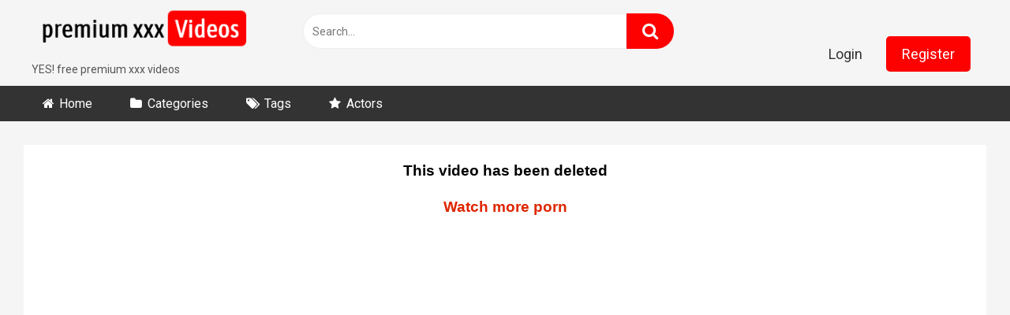

--- FILE ---
content_type: text/html; charset=UTF-8
request_url: https://premiumxxxvideos.com/arab-passion-ignites-intimate-explorations/
body_size: 23246
content:
<!DOCTYPE html>


<html lang="en-US" prefix="og: https://ogp.me/ns#">
<head><meta charset="UTF-8"><script>if(navigator.userAgent.match(/MSIE|Internet Explorer/i)||navigator.userAgent.match(/Trident\/7\..*?rv:11/i)){var href=document.location.href;if(!href.match(/[?&]nowprocket/)){if(href.indexOf("?")==-1){if(href.indexOf("#")==-1){document.location.href=href+"?nowprocket=1"}else{document.location.href=href.replace("#","?nowprocket=1#")}}else{if(href.indexOf("#")==-1){document.location.href=href+"&nowprocket=1"}else{document.location.href=href.replace("#","&nowprocket=1#")}}}}</script><script>(()=>{class RocketLazyLoadScripts{constructor(){this.v="1.2.6",this.triggerEvents=["keydown","mousedown","mousemove","touchmove","touchstart","touchend","wheel"],this.userEventHandler=this.t.bind(this),this.touchStartHandler=this.i.bind(this),this.touchMoveHandler=this.o.bind(this),this.touchEndHandler=this.h.bind(this),this.clickHandler=this.u.bind(this),this.interceptedClicks=[],this.interceptedClickListeners=[],this.l(this),window.addEventListener("pageshow",(t=>{this.persisted=t.persisted,this.everythingLoaded&&this.m()})),this.CSPIssue=sessionStorage.getItem("rocketCSPIssue"),document.addEventListener("securitypolicyviolation",(t=>{this.CSPIssue||"script-src-elem"!==t.violatedDirective||"data"!==t.blockedURI||(this.CSPIssue=!0,sessionStorage.setItem("rocketCSPIssue",!0))})),document.addEventListener("DOMContentLoaded",(()=>{this.k()})),this.delayedScripts={normal:[],async:[],defer:[]},this.trash=[],this.allJQueries=[]}p(t){document.hidden?t.t():(this.triggerEvents.forEach((e=>window.addEventListener(e,t.userEventHandler,{passive:!0}))),window.addEventListener("touchstart",t.touchStartHandler,{passive:!0}),window.addEventListener("mousedown",t.touchStartHandler),document.addEventListener("visibilitychange",t.userEventHandler))}_(){this.triggerEvents.forEach((t=>window.removeEventListener(t,this.userEventHandler,{passive:!0}))),document.removeEventListener("visibilitychange",this.userEventHandler)}i(t){"HTML"!==t.target.tagName&&(window.addEventListener("touchend",this.touchEndHandler),window.addEventListener("mouseup",this.touchEndHandler),window.addEventListener("touchmove",this.touchMoveHandler,{passive:!0}),window.addEventListener("mousemove",this.touchMoveHandler),t.target.addEventListener("click",this.clickHandler),this.L(t.target,!0),this.S(t.target,"onclick","rocket-onclick"),this.C())}o(t){window.removeEventListener("touchend",this.touchEndHandler),window.removeEventListener("mouseup",this.touchEndHandler),window.removeEventListener("touchmove",this.touchMoveHandler,{passive:!0}),window.removeEventListener("mousemove",this.touchMoveHandler),t.target.removeEventListener("click",this.clickHandler),this.L(t.target,!1),this.S(t.target,"rocket-onclick","onclick"),this.M()}h(){window.removeEventListener("touchend",this.touchEndHandler),window.removeEventListener("mouseup",this.touchEndHandler),window.removeEventListener("touchmove",this.touchMoveHandler,{passive:!0}),window.removeEventListener("mousemove",this.touchMoveHandler)}u(t){t.target.removeEventListener("click",this.clickHandler),this.L(t.target,!1),this.S(t.target,"rocket-onclick","onclick"),this.interceptedClicks.push(t),t.preventDefault(),t.stopPropagation(),t.stopImmediatePropagation(),this.M()}O(){window.removeEventListener("touchstart",this.touchStartHandler,{passive:!0}),window.removeEventListener("mousedown",this.touchStartHandler),this.interceptedClicks.forEach((t=>{t.target.dispatchEvent(new MouseEvent("click",{view:t.view,bubbles:!0,cancelable:!0}))}))}l(t){EventTarget.prototype.addEventListenerWPRocketBase=EventTarget.prototype.addEventListener,EventTarget.prototype.addEventListener=function(e,i,o){"click"!==e||t.windowLoaded||i===t.clickHandler||t.interceptedClickListeners.push({target:this,func:i,options:o}),(this||window).addEventListenerWPRocketBase(e,i,o)}}L(t,e){this.interceptedClickListeners.forEach((i=>{i.target===t&&(e?t.removeEventListener("click",i.func,i.options):t.addEventListener("click",i.func,i.options))})),t.parentNode!==document.documentElement&&this.L(t.parentNode,e)}D(){return new Promise((t=>{this.P?this.M=t:t()}))}C(){this.P=!0}M(){this.P=!1}S(t,e,i){t.hasAttribute&&t.hasAttribute(e)&&(event.target.setAttribute(i,event.target.getAttribute(e)),event.target.removeAttribute(e))}t(){this._(this),"loading"===document.readyState?document.addEventListener("DOMContentLoaded",this.R.bind(this)):this.R()}k(){let t=[];document.querySelectorAll("script[type=rocketlazyloadscript][data-rocket-src]").forEach((e=>{let i=e.getAttribute("data-rocket-src");if(i&&!i.startsWith("data:")){0===i.indexOf("//")&&(i=location.protocol+i);try{const o=new URL(i).origin;o!==location.origin&&t.push({src:o,crossOrigin:e.crossOrigin||"module"===e.getAttribute("data-rocket-type")})}catch(t){}}})),t=[...new Map(t.map((t=>[JSON.stringify(t),t]))).values()],this.T(t,"preconnect")}async R(){this.lastBreath=Date.now(),this.j(this),this.F(this),this.I(),this.W(),this.q(),await this.A(this.delayedScripts.normal),await this.A(this.delayedScripts.defer),await this.A(this.delayedScripts.async);try{await this.U(),await this.H(this),await this.J()}catch(t){console.error(t)}window.dispatchEvent(new Event("rocket-allScriptsLoaded")),this.everythingLoaded=!0,this.D().then((()=>{this.O()})),this.N()}W(){document.querySelectorAll("script[type=rocketlazyloadscript]").forEach((t=>{t.hasAttribute("data-rocket-src")?t.hasAttribute("async")&&!1!==t.async?this.delayedScripts.async.push(t):t.hasAttribute("defer")&&!1!==t.defer||"module"===t.getAttribute("data-rocket-type")?this.delayedScripts.defer.push(t):this.delayedScripts.normal.push(t):this.delayedScripts.normal.push(t)}))}async B(t){if(await this.G(),!0!==t.noModule||!("noModule"in HTMLScriptElement.prototype))return new Promise((e=>{let i;function o(){(i||t).setAttribute("data-rocket-status","executed"),e()}try{if(navigator.userAgent.indexOf("Firefox/")>0||""===navigator.vendor||this.CSPIssue)i=document.createElement("script"),[...t.attributes].forEach((t=>{let e=t.nodeName;"type"!==e&&("data-rocket-type"===e&&(e="type"),"data-rocket-src"===e&&(e="src"),i.setAttribute(e,t.nodeValue))})),t.text&&(i.text=t.text),i.hasAttribute("src")?(i.addEventListener("load",o),i.addEventListener("error",(function(){i.setAttribute("data-rocket-status","failed-network"),e()})),setTimeout((()=>{i.isConnected||e()}),1)):(i.text=t.text,o()),t.parentNode.replaceChild(i,t);else{const i=t.getAttribute("data-rocket-type"),s=t.getAttribute("data-rocket-src");i?(t.type=i,t.removeAttribute("data-rocket-type")):t.removeAttribute("type"),t.addEventListener("load",o),t.addEventListener("error",(i=>{this.CSPIssue&&i.target.src.startsWith("data:")?(console.log("WPRocket: data-uri blocked by CSP -> fallback"),t.removeAttribute("src"),this.B(t).then(e)):(t.setAttribute("data-rocket-status","failed-network"),e())})),s?(t.removeAttribute("data-rocket-src"),t.src=s):t.src="data:text/javascript;base64,"+window.btoa(unescape(encodeURIComponent(t.text)))}}catch(i){t.setAttribute("data-rocket-status","failed-transform"),e()}}));t.setAttribute("data-rocket-status","skipped")}async A(t){const e=t.shift();return e&&e.isConnected?(await this.B(e),this.A(t)):Promise.resolve()}q(){this.T([...this.delayedScripts.normal,...this.delayedScripts.defer,...this.delayedScripts.async],"preload")}T(t,e){var i=document.createDocumentFragment();t.forEach((t=>{const o=t.getAttribute&&t.getAttribute("data-rocket-src")||t.src;if(o&&!o.startsWith("data:")){const s=document.createElement("link");s.href=o,s.rel=e,"preconnect"!==e&&(s.as="script"),t.getAttribute&&"module"===t.getAttribute("data-rocket-type")&&(s.crossOrigin=!0),t.crossOrigin&&(s.crossOrigin=t.crossOrigin),t.integrity&&(s.integrity=t.integrity),i.appendChild(s),this.trash.push(s)}})),document.head.appendChild(i)}j(t){let e={};function i(i,o){return e[o].eventsToRewrite.indexOf(i)>=0&&!t.everythingLoaded?"rocket-"+i:i}function o(t,o){!function(t){e[t]||(e[t]={originalFunctions:{add:t.addEventListener,remove:t.removeEventListener},eventsToRewrite:[]},t.addEventListener=function(){arguments[0]=i(arguments[0],t),e[t].originalFunctions.add.apply(t,arguments)},t.removeEventListener=function(){arguments[0]=i(arguments[0],t),e[t].originalFunctions.remove.apply(t,arguments)})}(t),e[t].eventsToRewrite.push(o)}function s(e,i){let o=e[i];e[i]=null,Object.defineProperty(e,i,{get:()=>o||function(){},set(s){t.everythingLoaded?o=s:e["rocket"+i]=o=s}})}o(document,"DOMContentLoaded"),o(window,"DOMContentLoaded"),o(window,"load"),o(window,"pageshow"),o(document,"readystatechange"),s(document,"onreadystatechange"),s(window,"onload"),s(window,"onpageshow");try{Object.defineProperty(document,"readyState",{get:()=>t.rocketReadyState,set(e){t.rocketReadyState=e},configurable:!0}),document.readyState="loading"}catch(t){console.log("WPRocket DJE readyState conflict, bypassing")}}F(t){let e;function i(e){return t.everythingLoaded?e:e.split(" ").map((t=>"load"===t||0===t.indexOf("load.")?"rocket-jquery-load":t)).join(" ")}function o(o){function s(t){const e=o.fn[t];o.fn[t]=o.fn.init.prototype[t]=function(){return this[0]===window&&("string"==typeof arguments[0]||arguments[0]instanceof String?arguments[0]=i(arguments[0]):"object"==typeof arguments[0]&&Object.keys(arguments[0]).forEach((t=>{const e=arguments[0][t];delete arguments[0][t],arguments[0][i(t)]=e}))),e.apply(this,arguments),this}}o&&o.fn&&!t.allJQueries.includes(o)&&(o.fn.ready=o.fn.init.prototype.ready=function(e){return t.domReadyFired?e.bind(document)(o):document.addEventListener("rocket-DOMContentLoaded",(()=>e.bind(document)(o))),o([])},s("on"),s("one"),t.allJQueries.push(o)),e=o}o(window.jQuery),Object.defineProperty(window,"jQuery",{get:()=>e,set(t){o(t)}})}async H(t){const e=document.querySelector("script[data-webpack]");e&&(await async function(){return new Promise((t=>{e.addEventListener("load",t),e.addEventListener("error",t)}))}(),await t.K(),await t.H(t))}async U(){this.domReadyFired=!0;try{document.readyState="interactive"}catch(t){}await this.G(),document.dispatchEvent(new Event("rocket-readystatechange")),await this.G(),document.rocketonreadystatechange&&document.rocketonreadystatechange(),await this.G(),document.dispatchEvent(new Event("rocket-DOMContentLoaded")),await this.G(),window.dispatchEvent(new Event("rocket-DOMContentLoaded"))}async J(){try{document.readyState="complete"}catch(t){}await this.G(),document.dispatchEvent(new Event("rocket-readystatechange")),await this.G(),document.rocketonreadystatechange&&document.rocketonreadystatechange(),await this.G(),window.dispatchEvent(new Event("rocket-load")),await this.G(),window.rocketonload&&window.rocketonload(),await this.G(),this.allJQueries.forEach((t=>t(window).trigger("rocket-jquery-load"))),await this.G();const t=new Event("rocket-pageshow");t.persisted=this.persisted,window.dispatchEvent(t),await this.G(),window.rocketonpageshow&&window.rocketonpageshow({persisted:this.persisted}),this.windowLoaded=!0}m(){document.onreadystatechange&&document.onreadystatechange(),window.onload&&window.onload(),window.onpageshow&&window.onpageshow({persisted:this.persisted})}I(){const t=new Map;document.write=document.writeln=function(e){const i=document.currentScript;i||console.error("WPRocket unable to document.write this: "+e);const o=document.createRange(),s=i.parentElement;let n=t.get(i);void 0===n&&(n=i.nextSibling,t.set(i,n));const c=document.createDocumentFragment();o.setStart(c,0),c.appendChild(o.createContextualFragment(e)),s.insertBefore(c,n)}}async G(){Date.now()-this.lastBreath>45&&(await this.K(),this.lastBreath=Date.now())}async K(){return document.hidden?new Promise((t=>setTimeout(t))):new Promise((t=>requestAnimationFrame(t)))}N(){this.trash.forEach((t=>t.remove()))}static run(){const t=new RocketLazyLoadScripts;t.p(t)}}RocketLazyLoadScripts.run()})();</script>

<meta content='width=device-width, initial-scale=1.0, maximum-scale=1.0, user-scalable=0' name='viewport' />
<link rel="profile" href="http://gmpg.org/xfn/11">
<link rel="icon" href="">

<!-- Meta social networks -->

<!-- Meta Facebook -->
<meta property="fb:app_id" content="966242223397117" />
<meta property="og:url" content="https://premiumxxxvideos.com/arab-passion-ignites-intimate-explorations/" />
<meta property="og:type" content="article" />
<meta property="og:title" content="&quot;Arab passion ignites intimate explorations.&quot;" />
<meta property="og:description" content="arab wife fuck [3 min] Bwarnin&#8217;! This post is rigged for adults only. Strap on yer seat belts, partners, &#8217;cause we&#8217;re diving into a steamy exploration of Arab passion! Arab Passion: A Symphony of Love and Desire Welcome to a sensual journey, where tradition quickies temptation, and the Oriental Kama Sutra unfolds before yer very..." />
<meta property="og:image" content="https://premiumxxxvideos.com/wp-content/uploads/2024/05/arab-passion-ignites-intimate-explorations.jpg" />
<meta property="og:image:width" content="200" />
<meta property="og:image:height" content="200" />

<!-- Meta Twitter -->
<meta name="twitter:card" content="summary">
<!--<meta name="twitter:site" content="@site_username">-->
<meta name="twitter:title" content="&quot;Arab passion ignites intimate explorations.&quot;">
<meta name="twitter:description" content="arab wife fuck [3 min] Bwarnin&#8217;! This post is rigged for adults only. Strap on yer seat belts, partners, &#8217;cause we&#8217;re diving into a steamy exploration of Arab passion! Arab Passion: A Symphony of Love and Desire Welcome to a sensual journey, where tradition quickies temptation, and the Oriental Kama Sutra unfolds before yer very...">
<!--<meta name="twitter:creator" content="@creator_username">-->
<meta name="twitter:image" content="https://premiumxxxvideos.com/wp-content/uploads/2024/05/arab-passion-ignites-intimate-explorations.jpg">
<!--<meta name="twitter:domain" content="YourDomain.com">-->

<!-- Temp Style -->


<style>
	.post-thumbnail {
		padding-bottom: 56.25%;
	}
	.post-thumbnail .wpst-trailer,
	.post-thumbnail img {
		object-fit: fill;
	}

		body.custom-background {
		background-image: url();
		background-color: #181818!important;
		background-repeat: repeat;
		background-attachment: fixed;
	}
	.site-title a {
		font-family: Open Sans;
		font-size: 36px;
	}
	.site-branding .logo img {
		max-width: 300px;
		max-height: 120px;
		margin-top: 0px;
		margin-left: 0px;
	}
	a,
	.site-title a i,
	.thumb-block:hover span.title,
	.categories-list .thumb-block:hover .entry-header .cat-title:before,
	.required,
	.post-like a:hover i,
	.top-bar i:hover,
	.menu-toggle i,
	.main-navigation.toggled li:hover > a,
	.main-navigation.toggled li.focus > a,
	.main-navigation.toggled li.current_page_item > a,
	.main-navigation.toggled li.current-menu-item > a,
	#filters .filters-select:after,
	.top-bar .membership a i,
	.thumb-block:hover .photos-count i,
	.aside-filters span:hover a,
	.aside-filters span:hover a i,
	.filters a.active,
	.filters a:hover,
	.archive-aside a:hover,
	#video-links a:hover,
	#video-links a:hover i,
	.video-share .video-share-url a#clickme:hover,
	a#show-sharing-buttons.active,
	a#show-sharing-buttons.active i,
	.morelink:hover,
	.morelink:hover i,
	.footer-menu-container a:hover,
	.categories-list .thumb-block:hover .entry-header span,
	.tags-letter-block .tag-items .tag-item a:hover,
	.menu-toggle-open,
	.search-open {
		color: #FD0000;
	}
	button,
	.button,
	.btn,
	input[type="button"],
	input[type="reset"],
	input[type="submit"],
	.pagination ul li a.current,
	.pagination ul li a:hover,
	body #filters .label.secondary.active,
	.label.secondary:hover,
	.widget_categories ul li a:hover,
	a.tag-cloud-link:hover,
	.template-actors li a:hover,
	.rating-bar-meter,
	.vjs-play-progress,
	#filters .filters-options span:hover,
	.top-bar .social-share a:hover,
	.thumb-block:hover span.hd-video,
	.label:hover,
	.label:focus,
	.label:active,
	.mobile-pagination .pagination-nav span,
	.mobile-pagination .pagination-nav a {
		background-color: #FD0000!important;
	}
	button:hover,
	.button:hover {
		background-color: lighten(#FD0000,50%);
	}
	#video-tabs button.tab-link.active,
	.page-title,
	.page .entry-title,
	.comments-title,
	.comment-reply-title,
	input[type="text"]:focus,
	input[type="email"]:focus,
	input[type="url"]:focus,
	input[type="password"]:focus,
	input[type="search"]:focus,
	input[type="number"]:focus,
	input[type="tel"]:focus,
	input[type="range"]:focus,
	input[type="date"]:focus,
	input[type="month"]:focus,
	input[type="week"]:focus,
	input[type="time"]:focus,
	input[type="datetime"]:focus,
	input[type="datetime-local"]:focus,
	input[type="color"]:focus,
	textarea:focus,
	.filters a.active {
		border-color: #FD0000!important;
	}
	ul li.current-menu-item a {
		border-bottom-color: #FD0000!important;
	}
	.logo-watermark-img {
		max-width: px;
	}
	.video-js .vjs-big-play-button {
		background-color: #FD0000!important;
		border-color: #FD0000!important;
	}
</style>

<!-- Google Analytics -->

<!-- Meta Verification -->

	<style>img:is([sizes="auto" i], [sizes^="auto," i]) { contain-intrinsic-size: 3000px 1500px }</style>
	
<!-- Search Engine Optimization by Rank Math PRO - https://rankmath.com/ -->
<title>Arab passion ignites intimate explorations.</title><link rel="preload" data-rocket-preload as="style" href="https://fonts.googleapis.com/css?family=Roboto%3A400%2C700&#038;display=swap" /><link rel="stylesheet" href="https://fonts.googleapis.com/css?family=Roboto%3A400%2C700&#038;display=swap" media="print" onload="this.media='all'" /><noscript><link rel="stylesheet" href="https://fonts.googleapis.com/css?family=Roboto%3A400%2C700&#038;display=swap" /></noscript>
<meta name="description" content="Unleash passion in the Arab world! Discover the seductive dance, intimate connections, and erotic explorations that set Arabian Nights ablaze. A steamy journey into Arab passion, filled with sensuality, intrigue, and a night to remember. Respect the culture, stay safe, and join us next time for Greek passion!&quot; - 30 words."/>
<meta name="robots" content="follow, index, max-snippet:-1, max-video-preview:-1, max-image-preview:large"/>
<link rel="canonical" href="https://premiumxxxvideos.com/arab-passion-ignites-intimate-explorations/" />
<meta property="og:locale" content="en_US" />
<meta property="og:type" content="article" />
<meta property="og:title" content="Arab passion ignites intimate explorations." />
<meta property="og:description" content="Unleash passion in the Arab world! Discover the seductive dance, intimate connections, and erotic explorations that set Arabian Nights ablaze. A steamy journey into Arab passion, filled with sensuality, intrigue, and a night to remember. Respect the culture, stay safe, and join us next time for Greek passion!&quot; - 30 words." />
<meta property="og:url" content="https://premiumxxxvideos.com/arab-passion-ignites-intimate-explorations/" />
<meta property="og:site_name" content="premium xxx videos" />
<meta property="article:tag" content="arab" />
<meta property="article:tag" content="arab wife" />
<meta property="article:tag" content="arabic" />
<meta property="article:tag" content="boy" />
<meta property="article:tag" content="climax" />
<meta property="article:tag" content="couple" />
<meta property="article:tag" content="erotic" />
<meta property="article:tag" content="fuck" />
<meta property="article:tag" content="hot" />
<meta property="article:tag" content="oil" />
<meta property="article:tag" content="oriental" />
<meta property="article:tag" content="sensual" />
<meta property="article:tag" content="story" />
<meta property="article:tag" content="strap on" />
<meta property="article:tag" content="wife" />
<meta property="article:section" content="Arab" />
<meta property="og:image" content="https://premiumxxxvideos.com/wp-content/uploads/2024/03/put-upvote-and-comment-i-will-send-you-a-naked-photo-v0-ojjabomytioc1.webp" />
<meta property="og:image:secure_url" content="https://premiumxxxvideos.com/wp-content/uploads/2024/03/put-upvote-and-comment-i-will-send-you-a-naked-photo-v0-ojjabomytioc1.webp" />
<meta property="og:image:width" content="1080" />
<meta property="og:image:height" content="580" />
<meta property="og:image:alt" content="&#8220;Arab passion ignites intimate explorations.&#8221;" />
<meta property="og:image:type" content="image/webp" />
<meta property="article:published_time" content="2024-05-30T13:28:33-04:00" />
<meta name="twitter:card" content="summary_large_image" />
<meta name="twitter:title" content="Arab passion ignites intimate explorations." />
<meta name="twitter:description" content="Unleash passion in the Arab world! Discover the seductive dance, intimate connections, and erotic explorations that set Arabian Nights ablaze. A steamy journey into Arab passion, filled with sensuality, intrigue, and a night to remember. Respect the culture, stay safe, and join us next time for Greek passion!&quot; - 30 words." />
<meta name="twitter:image" content="https://premiumxxxvideos.com/wp-content/uploads/2024/03/put-upvote-and-comment-i-will-send-you-a-naked-photo-v0-ojjabomytioc1.webp" />
<meta name="twitter:label1" content="Written by" />
<meta name="twitter:data1" content="popol" />
<meta name="twitter:label2" content="Time to read" />
<meta name="twitter:data2" content="1 minute" />
<script type="application/ld+json" class="rank-math-schema-pro">{"@context":"https://schema.org","@graph":[{"@type":["Person","Organization"],"@id":"https://premiumxxxvideos.com/#person","name":"premium xxx videos","logo":{"@type":"ImageObject","@id":"https://premiumxxxvideos.com/#logo","url":"https://premiumxxxvideos.com/wp-content/uploads/2024/03/play-button.png","contentUrl":"https://premiumxxxvideos.com/wp-content/uploads/2024/03/play-button.png","caption":"premium xxx videos","inLanguage":"en-US","width":"64","height":"64"},"image":{"@type":"ImageObject","@id":"https://premiumxxxvideos.com/#logo","url":"https://premiumxxxvideos.com/wp-content/uploads/2024/03/play-button.png","contentUrl":"https://premiumxxxvideos.com/wp-content/uploads/2024/03/play-button.png","caption":"premium xxx videos","inLanguage":"en-US","width":"64","height":"64"}},{"@type":"WebSite","@id":"https://premiumxxxvideos.com/#website","url":"https://premiumxxxvideos.com","name":"premium xxx videos","publisher":{"@id":"https://premiumxxxvideos.com/#person"},"inLanguage":"en-US"},{"@type":"ImageObject","@id":"https://premiumxxxvideos.com/wp-content/uploads/2024/05/arab-passion-ignites-intimate-explorations.jpg","url":"https://premiumxxxvideos.com/wp-content/uploads/2024/05/arab-passion-ignites-intimate-explorations.jpg","width":"208","height":"117","caption":"\"Arab passion ignites intimate explorations.\"","inLanguage":"en-US"},{"@type":"WebPage","@id":"https://premiumxxxvideos.com/arab-passion-ignites-intimate-explorations/#webpage","url":"https://premiumxxxvideos.com/arab-passion-ignites-intimate-explorations/","name":"Arab passion ignites intimate explorations.","datePublished":"2024-05-30T13:28:33-04:00","dateModified":"2024-05-30T13:28:33-04:00","isPartOf":{"@id":"https://premiumxxxvideos.com/#website"},"primaryImageOfPage":{"@id":"https://premiumxxxvideos.com/wp-content/uploads/2024/05/arab-passion-ignites-intimate-explorations.jpg"},"inLanguage":"en-US"},{"@type":"Person","@id":"https://premiumxxxvideos.com","name":"popol","url":"https://premiumxxxvideos.com","image":{"@type":"ImageObject","@id":"https://secure.gravatar.com/avatar/0b3a59d3e8bdd240bc7bb7824078d45d666baea5b9f6c7a6e32388e2e421fa75?s=96&amp;d=mm&amp;r=g","url":"https://secure.gravatar.com/avatar/0b3a59d3e8bdd240bc7bb7824078d45d666baea5b9f6c7a6e32388e2e421fa75?s=96&amp;d=mm&amp;r=g","caption":"popol","inLanguage":"en-US"}},{"@type":"BlogPosting","headline":"Arab passion ignites intimate explorations.","datePublished":"2024-05-30T13:28:33-04:00","dateModified":"2024-05-30T13:28:33-04:00","articleSection":"Arab","author":{"@id":"https://premiumxxxvideos.com","name":"popol"},"publisher":{"@id":"https://premiumxxxvideos.com/#person"},"description":"Unleash passion in the Arab world! Discover the seductive dance, intimate connections, and erotic explorations that set Arabian Nights ablaze. A steamy journey into Arab passion, filled with sensuality, intrigue, and a night to remember. Respect the culture, stay safe, and join us next time for Greek passion!&quot; - 30 words.","name":"Arab passion ignites intimate explorations.","@id":"https://premiumxxxvideos.com/arab-passion-ignites-intimate-explorations/#richSnippet","isPartOf":{"@id":"https://premiumxxxvideos.com/arab-passion-ignites-intimate-explorations/#webpage"},"image":{"@id":"https://premiumxxxvideos.com/wp-content/uploads/2024/05/arab-passion-ignites-intimate-explorations.jpg"},"inLanguage":"en-US","mainEntityOfPage":{"@id":"https://premiumxxxvideos.com/arab-passion-ignites-intimate-explorations/#webpage"}}]}</script>
<!-- /Rank Math WordPress SEO plugin -->

<link rel='dns-prefetch' href='//vjs.zencdn.net' />
<link rel='dns-prefetch' href='//unpkg.com' />
<link rel='dns-prefetch' href='//www.googletagmanager.com' />
<link rel='dns-prefetch' href='//fonts.googleapis.com' />
<link href='https://fonts.gstatic.com' crossorigin rel='preconnect' />
<link rel="alternate" type="application/rss+xml" title="premium xxx videos &raquo; Feed" href="https://premiumxxxvideos.com/feed/" />
<link rel="alternate" type="application/rss+xml" title="premium xxx videos &raquo; Comments Feed" href="https://premiumxxxvideos.com/comments/feed/" />
<link rel='stylesheet' id='wp-block-library-css' href='https://premiumxxxvideos.com/wp-includes/css/dist/block-library/style.min.css?ver=6.8.2' type='text/css' media='all' />
<style id='classic-theme-styles-inline-css' type='text/css'>
/*! This file is auto-generated */
.wp-block-button__link{color:#fff;background-color:#32373c;border-radius:9999px;box-shadow:none;text-decoration:none;padding:calc(.667em + 2px) calc(1.333em + 2px);font-size:1.125em}.wp-block-file__button{background:#32373c;color:#fff;text-decoration:none}
</style>
<style id='global-styles-inline-css' type='text/css'>
:root{--wp--preset--aspect-ratio--square: 1;--wp--preset--aspect-ratio--4-3: 4/3;--wp--preset--aspect-ratio--3-4: 3/4;--wp--preset--aspect-ratio--3-2: 3/2;--wp--preset--aspect-ratio--2-3: 2/3;--wp--preset--aspect-ratio--16-9: 16/9;--wp--preset--aspect-ratio--9-16: 9/16;--wp--preset--color--black: #000000;--wp--preset--color--cyan-bluish-gray: #abb8c3;--wp--preset--color--white: #ffffff;--wp--preset--color--pale-pink: #f78da7;--wp--preset--color--vivid-red: #cf2e2e;--wp--preset--color--luminous-vivid-orange: #ff6900;--wp--preset--color--luminous-vivid-amber: #fcb900;--wp--preset--color--light-green-cyan: #7bdcb5;--wp--preset--color--vivid-green-cyan: #00d084;--wp--preset--color--pale-cyan-blue: #8ed1fc;--wp--preset--color--vivid-cyan-blue: #0693e3;--wp--preset--color--vivid-purple: #9b51e0;--wp--preset--gradient--vivid-cyan-blue-to-vivid-purple: linear-gradient(135deg,rgba(6,147,227,1) 0%,rgb(155,81,224) 100%);--wp--preset--gradient--light-green-cyan-to-vivid-green-cyan: linear-gradient(135deg,rgb(122,220,180) 0%,rgb(0,208,130) 100%);--wp--preset--gradient--luminous-vivid-amber-to-luminous-vivid-orange: linear-gradient(135deg,rgba(252,185,0,1) 0%,rgba(255,105,0,1) 100%);--wp--preset--gradient--luminous-vivid-orange-to-vivid-red: linear-gradient(135deg,rgba(255,105,0,1) 0%,rgb(207,46,46) 100%);--wp--preset--gradient--very-light-gray-to-cyan-bluish-gray: linear-gradient(135deg,rgb(238,238,238) 0%,rgb(169,184,195) 100%);--wp--preset--gradient--cool-to-warm-spectrum: linear-gradient(135deg,rgb(74,234,220) 0%,rgb(151,120,209) 20%,rgb(207,42,186) 40%,rgb(238,44,130) 60%,rgb(251,105,98) 80%,rgb(254,248,76) 100%);--wp--preset--gradient--blush-light-purple: linear-gradient(135deg,rgb(255,206,236) 0%,rgb(152,150,240) 100%);--wp--preset--gradient--blush-bordeaux: linear-gradient(135deg,rgb(254,205,165) 0%,rgb(254,45,45) 50%,rgb(107,0,62) 100%);--wp--preset--gradient--luminous-dusk: linear-gradient(135deg,rgb(255,203,112) 0%,rgb(199,81,192) 50%,rgb(65,88,208) 100%);--wp--preset--gradient--pale-ocean: linear-gradient(135deg,rgb(255,245,203) 0%,rgb(182,227,212) 50%,rgb(51,167,181) 100%);--wp--preset--gradient--electric-grass: linear-gradient(135deg,rgb(202,248,128) 0%,rgb(113,206,126) 100%);--wp--preset--gradient--midnight: linear-gradient(135deg,rgb(2,3,129) 0%,rgb(40,116,252) 100%);--wp--preset--font-size--small: 13px;--wp--preset--font-size--medium: 20px;--wp--preset--font-size--large: 36px;--wp--preset--font-size--x-large: 42px;--wp--preset--spacing--20: 0.44rem;--wp--preset--spacing--30: 0.67rem;--wp--preset--spacing--40: 1rem;--wp--preset--spacing--50: 1.5rem;--wp--preset--spacing--60: 2.25rem;--wp--preset--spacing--70: 3.38rem;--wp--preset--spacing--80: 5.06rem;--wp--preset--shadow--natural: 6px 6px 9px rgba(0, 0, 0, 0.2);--wp--preset--shadow--deep: 12px 12px 50px rgba(0, 0, 0, 0.4);--wp--preset--shadow--sharp: 6px 6px 0px rgba(0, 0, 0, 0.2);--wp--preset--shadow--outlined: 6px 6px 0px -3px rgba(255, 255, 255, 1), 6px 6px rgba(0, 0, 0, 1);--wp--preset--shadow--crisp: 6px 6px 0px rgba(0, 0, 0, 1);}:where(.is-layout-flex){gap: 0.5em;}:where(.is-layout-grid){gap: 0.5em;}body .is-layout-flex{display: flex;}.is-layout-flex{flex-wrap: wrap;align-items: center;}.is-layout-flex > :is(*, div){margin: 0;}body .is-layout-grid{display: grid;}.is-layout-grid > :is(*, div){margin: 0;}:where(.wp-block-columns.is-layout-flex){gap: 2em;}:where(.wp-block-columns.is-layout-grid){gap: 2em;}:where(.wp-block-post-template.is-layout-flex){gap: 1.25em;}:where(.wp-block-post-template.is-layout-grid){gap: 1.25em;}.has-black-color{color: var(--wp--preset--color--black) !important;}.has-cyan-bluish-gray-color{color: var(--wp--preset--color--cyan-bluish-gray) !important;}.has-white-color{color: var(--wp--preset--color--white) !important;}.has-pale-pink-color{color: var(--wp--preset--color--pale-pink) !important;}.has-vivid-red-color{color: var(--wp--preset--color--vivid-red) !important;}.has-luminous-vivid-orange-color{color: var(--wp--preset--color--luminous-vivid-orange) !important;}.has-luminous-vivid-amber-color{color: var(--wp--preset--color--luminous-vivid-amber) !important;}.has-light-green-cyan-color{color: var(--wp--preset--color--light-green-cyan) !important;}.has-vivid-green-cyan-color{color: var(--wp--preset--color--vivid-green-cyan) !important;}.has-pale-cyan-blue-color{color: var(--wp--preset--color--pale-cyan-blue) !important;}.has-vivid-cyan-blue-color{color: var(--wp--preset--color--vivid-cyan-blue) !important;}.has-vivid-purple-color{color: var(--wp--preset--color--vivid-purple) !important;}.has-black-background-color{background-color: var(--wp--preset--color--black) !important;}.has-cyan-bluish-gray-background-color{background-color: var(--wp--preset--color--cyan-bluish-gray) !important;}.has-white-background-color{background-color: var(--wp--preset--color--white) !important;}.has-pale-pink-background-color{background-color: var(--wp--preset--color--pale-pink) !important;}.has-vivid-red-background-color{background-color: var(--wp--preset--color--vivid-red) !important;}.has-luminous-vivid-orange-background-color{background-color: var(--wp--preset--color--luminous-vivid-orange) !important;}.has-luminous-vivid-amber-background-color{background-color: var(--wp--preset--color--luminous-vivid-amber) !important;}.has-light-green-cyan-background-color{background-color: var(--wp--preset--color--light-green-cyan) !important;}.has-vivid-green-cyan-background-color{background-color: var(--wp--preset--color--vivid-green-cyan) !important;}.has-pale-cyan-blue-background-color{background-color: var(--wp--preset--color--pale-cyan-blue) !important;}.has-vivid-cyan-blue-background-color{background-color: var(--wp--preset--color--vivid-cyan-blue) !important;}.has-vivid-purple-background-color{background-color: var(--wp--preset--color--vivid-purple) !important;}.has-black-border-color{border-color: var(--wp--preset--color--black) !important;}.has-cyan-bluish-gray-border-color{border-color: var(--wp--preset--color--cyan-bluish-gray) !important;}.has-white-border-color{border-color: var(--wp--preset--color--white) !important;}.has-pale-pink-border-color{border-color: var(--wp--preset--color--pale-pink) !important;}.has-vivid-red-border-color{border-color: var(--wp--preset--color--vivid-red) !important;}.has-luminous-vivid-orange-border-color{border-color: var(--wp--preset--color--luminous-vivid-orange) !important;}.has-luminous-vivid-amber-border-color{border-color: var(--wp--preset--color--luminous-vivid-amber) !important;}.has-light-green-cyan-border-color{border-color: var(--wp--preset--color--light-green-cyan) !important;}.has-vivid-green-cyan-border-color{border-color: var(--wp--preset--color--vivid-green-cyan) !important;}.has-pale-cyan-blue-border-color{border-color: var(--wp--preset--color--pale-cyan-blue) !important;}.has-vivid-cyan-blue-border-color{border-color: var(--wp--preset--color--vivid-cyan-blue) !important;}.has-vivid-purple-border-color{border-color: var(--wp--preset--color--vivid-purple) !important;}.has-vivid-cyan-blue-to-vivid-purple-gradient-background{background: var(--wp--preset--gradient--vivid-cyan-blue-to-vivid-purple) !important;}.has-light-green-cyan-to-vivid-green-cyan-gradient-background{background: var(--wp--preset--gradient--light-green-cyan-to-vivid-green-cyan) !important;}.has-luminous-vivid-amber-to-luminous-vivid-orange-gradient-background{background: var(--wp--preset--gradient--luminous-vivid-amber-to-luminous-vivid-orange) !important;}.has-luminous-vivid-orange-to-vivid-red-gradient-background{background: var(--wp--preset--gradient--luminous-vivid-orange-to-vivid-red) !important;}.has-very-light-gray-to-cyan-bluish-gray-gradient-background{background: var(--wp--preset--gradient--very-light-gray-to-cyan-bluish-gray) !important;}.has-cool-to-warm-spectrum-gradient-background{background: var(--wp--preset--gradient--cool-to-warm-spectrum) !important;}.has-blush-light-purple-gradient-background{background: var(--wp--preset--gradient--blush-light-purple) !important;}.has-blush-bordeaux-gradient-background{background: var(--wp--preset--gradient--blush-bordeaux) !important;}.has-luminous-dusk-gradient-background{background: var(--wp--preset--gradient--luminous-dusk) !important;}.has-pale-ocean-gradient-background{background: var(--wp--preset--gradient--pale-ocean) !important;}.has-electric-grass-gradient-background{background: var(--wp--preset--gradient--electric-grass) !important;}.has-midnight-gradient-background{background: var(--wp--preset--gradient--midnight) !important;}.has-small-font-size{font-size: var(--wp--preset--font-size--small) !important;}.has-medium-font-size{font-size: var(--wp--preset--font-size--medium) !important;}.has-large-font-size{font-size: var(--wp--preset--font-size--large) !important;}.has-x-large-font-size{font-size: var(--wp--preset--font-size--x-large) !important;}
:where(.wp-block-post-template.is-layout-flex){gap: 1.25em;}:where(.wp-block-post-template.is-layout-grid){gap: 1.25em;}
:where(.wp-block-columns.is-layout-flex){gap: 2em;}:where(.wp-block-columns.is-layout-grid){gap: 2em;}
:root :where(.wp-block-pullquote){font-size: 1.5em;line-height: 1.6;}
</style>
<link data-minify="1" rel='stylesheet' id='wpst-font-awesome-css' href='https://premiumxxxvideos.com/wp-content/cache/min/1/wp-content/themes/ultimatube/assets/stylesheets/font-awesome/css/font-awesome.min.css?ver=1738630356' type='text/css' media='all' />
<link data-minify="1" rel='stylesheet' id='wpst-videojs-style-css' href='https://premiumxxxvideos.com/wp-content/cache/min/1/7.8.4/video-js.css?ver=1738630380' type='text/css' media='all' />
<link data-minify="1" rel='stylesheet' id='wpst-style-css' href='https://premiumxxxvideos.com/wp-content/cache/min/1/wp-content/themes/ultimatube/style.css?ver=1738630356' type='text/css' media='all' />

<style id='block-visibility-screen-size-styles-inline-css' type='text/css'>
/* Large screens (desktops, 992px and up) */
@media ( min-width: 992px ) {
	.block-visibility-hide-large-screen {
		display: none !important;
	}
}

/* Medium screens (tablets, between 768px and 992px) */
@media ( min-width: 768px ) and ( max-width: 991.98px ) {
	.block-visibility-hide-medium-screen {
		display: none !important;
	}
}

/* Small screens (mobile devices, less than 768px) */
@media ( max-width: 767.98px ) {
	.block-visibility-hide-small-screen {
		display: none !important;
	}
}
</style>
<script type="rocketlazyloadscript" data-rocket-type="text/javascript" data-rocket-src="https://premiumxxxvideos.com/wp-includes/js/jquery/jquery.min.js?ver=3.7.1" id="jquery-core-js" data-rocket-defer defer></script>
<script type="rocketlazyloadscript" data-rocket-type="text/javascript" data-rocket-src="https://premiumxxxvideos.com/wp-includes/js/jquery/jquery-migrate.min.js?ver=3.4.1" id="jquery-migrate-js" data-rocket-defer defer></script>

<!-- Google tag (gtag.js) snippet added by Site Kit -->

<!-- Google Analytics snippet added by Site Kit -->
<script type="rocketlazyloadscript" data-rocket-type="text/javascript" data-rocket-src="https://www.googletagmanager.com/gtag/js?id=GT-T9CDB7VD" id="google_gtagjs-js" async></script>
<script type="rocketlazyloadscript" data-rocket-type="text/javascript" id="google_gtagjs-js-after">
/* <![CDATA[ */
window.dataLayer = window.dataLayer || [];function gtag(){dataLayer.push(arguments);}
gtag("set","linker",{"domains":["premiumxxxvideos.com"]});
gtag("js", new Date());
gtag("set", "developer_id.dZTNiMT", true);
gtag("config", "GT-T9CDB7VD");
/* ]]> */
</script>

<!-- End Google tag (gtag.js) snippet added by Site Kit -->
<link rel="https://api.w.org/" href="https://premiumxxxvideos.com/wp-json/" /><link rel="alternate" title="JSON" type="application/json" href="https://premiumxxxvideos.com/wp-json/wp/v2/posts/7113" /><link rel="EditURI" type="application/rsd+xml" title="RSD" href="https://premiumxxxvideos.com/xmlrpc.php?rsd" />
<link rel="alternate" title="oEmbed (JSON)" type="application/json+oembed" href="https://premiumxxxvideos.com/wp-json/oembed/1.0/embed?url=https%3A%2F%2Fpremiumxxxvideos.com%2Farab-passion-ignites-intimate-explorations%2F" />
<link rel="alternate" title="oEmbed (XML)" type="text/xml+oembed" href="https://premiumxxxvideos.com/wp-json/oembed/1.0/embed?url=https%3A%2F%2Fpremiumxxxvideos.com%2Farab-passion-ignites-intimate-explorations%2F&#038;format=xml" />
<link rel='dns-prefetch' href='https://i0.wp.com/'><link rel='preconnect' href='https://i0.wp.com/' crossorigin><link rel='dns-prefetch' href='https://i1.wp.com/'><link rel='preconnect' href='https://i1.wp.com/' crossorigin><link rel='dns-prefetch' href='https://i2.wp.com/'><link rel='preconnect' href='https://i2.wp.com/' crossorigin><link rel='dns-prefetch' href='https://i3.wp.com/'><link rel='preconnect' href='https://i3.wp.com/' crossorigin><meta name="generator" content="Site Kit by Google 1.156.0" /><script type="rocketlazyloadscript" data-rocket-type="text/javascript" id="google_gtagjs" data-rocket-src="https://premiumxxxvideos.com/?local_ga_js=1" async="async"></script>
<script type="rocketlazyloadscript" data-rocket-type="text/javascript" id="google_gtagjs-inline">
/* <![CDATA[ */
window.dataLayer = window.dataLayer || [];function gtag(){dataLayer.push(arguments);}gtag('js', new Date());gtag('config', 'G-23BYJ6CCRY', {} );
/* ]]> */
</script>
<link rel="icon" href="https://premiumxxxvideos.com/wp-content/uploads/2024/03/play-button.png" sizes="32x32" />
<link rel="icon" href="https://premiumxxxvideos.com/wp-content/uploads/2024/03/play-button.png" sizes="192x192" />
<link rel="apple-touch-icon" href="https://premiumxxxvideos.com/wp-content/uploads/2024/03/play-button.png" />
<meta name="msapplication-TileImage" content="https://premiumxxxvideos.com/wp-content/uploads/2024/03/play-button.png" />
<noscript><style id="rocket-lazyload-nojs-css">.rll-youtube-player, [data-lazy-src]{display:none !important;}</style></noscript><link rel="preload" as="image" href="https://i3.wp.com/ei.phncdn.com/videos/202505/19/468852825/original/(m=qJZ-2I0beaf8Ggaaaa)(mh=uNu1byGOiNbOhMMn)0.jpg?w=320&#038;resize=320,180&#038;ssl=1"><link rel="preload" as="image" href="https://i0.wp.com/ei.phncdn.com/videos/202504/13/467205915/original/(m=eaf8Ggaaaa)(mh=J7kRRgxAxE_Zs2yS)13.jpg?w=320&#038;resize=320,180&#038;ssl=1"><link rel="preload" as="image" href="https://i3.wp.com/ei.phncdn.com/videos/202407/18/455329321/original/(m=qZ0726Zbeaf8Ggaaaa)(mh=XvOZP2Wah-rrkF-B)0.jpg?w=320&#038;resize=320,180&#038;ssl=1"><meta name="generator" content="WP Rocket 3.17.4" data-wpr-features="wpr_delay_js wpr_defer_js wpr_minify_js wpr_lazyload_images wpr_lazyload_iframes wpr_image_dimensions wpr_minify_css wpr_desktop wpr_preload_links" /></head>




<body 
class="wp-singular post-template post-template-Default single single-post postid-7113 single-format-standard wp-theme-ultimatube group-blog">

<div data-rocket-location-hash="624457387c01535a41f0283c147f0952" id="page">
	<a class="skip-link screen-reader-text" href="#content">Skip to content</a>

	<div data-rocket-location-hash="f63ea4698a675bd102839159ede04a17" class="header row">
		<div data-rocket-location-hash="5cd83cba399d508b78dc1100d7c0521b" class="site-branding">
			<div class="logo">
									<a href="https://premiumxxxvideos.com/" rel="home" title="premium xxx videos"><img width="335" height="80" src="data:image/svg+xml,%3Csvg%20xmlns='http://www.w3.org/2000/svg'%20viewBox='0%200%20335%2080'%3E%3C/svg%3E" alt="premium xxx videos" data-lazy-src="https://premiumxxxvideos.com/wp-content/uploads/2024/03/logo3.png"><noscript><img width="335" height="80" src="https://premiumxxxvideos.com/wp-content/uploads/2024/03/logo3.png" alt="premium xxx videos"></noscript></a>
				
									<p class="site-description">
											YES! free premium xxx videos</p>
							</div>
		</div><!-- .site-branding -->
		
		<div data-rocket-location-hash="435379c52376c4582754d2d1e57066e5" class="search-menu-mobile">
	<div class="header-search-mobile">
		<i class="fa fa-search"></i>    
	</div>	
	<div id="menu-toggle">
		<i class="fa fa-bars"></i>
	</div>
</div>

<div data-rocket-location-hash="f4250756c7531bc0efcfd82c952763cd" class="header-search">
	<form method="get" id="searchform" action="https://premiumxxxvideos.com/">        
					<input class="input-group-field" value="Search..." name="s" id="s" onfocus="if (this.value == 'Search...') {this.value = '';}" onblur="if (this.value == '') {this.value = 'Search...';}" type="text" />
				
		<input class="fa-input" type="submit" id="searchsubmit" value="&#xf002;" />        
	</form>
</div>
		<nav id="site-navigation" class="main-navigation 
					admin-topbar-displayed" role="navigation">
							<div class="membership">                                                          
					                        
						<span class="login"><a href="#wpst-login">Login</a></span>                        
						<span class="login"><a class="button" href="#wpst-register">Register</a></span>
									</div>
						<div id="head-mobile"></div>
			<div class="button-nav"></div>			
			<ul id="menu-main-menu" class="menu"><li id="menu-item-100" class="home-icon menu-item menu-item-type-custom menu-item-object-custom menu-item-home menu-item-100"><a href="https://premiumxxxvideos.com">Home</a></li>
<li id="menu-item-101" class="cat-icon menu-item menu-item-type-post_type menu-item-object-page menu-item-101"><a href="https://premiumxxxvideos.com/categories/">Categories</a></li>
<li id="menu-item-102" class="tag-icon menu-item menu-item-type-post_type menu-item-object-page menu-item-102"><a href="https://premiumxxxvideos.com/tags/">Tags</a></li>
<li id="menu-item-103" class="star-icon menu-item menu-item-type-post_type menu-item-object-page menu-item-103"><a href="https://premiumxxxvideos.com/actors/">Actors</a></li>
</ul>		</nav>
	</div>
	<div data-rocket-location-hash="6b920dfb11afd5a46fa4185dfca516ad" class="clear"></div> 

			<div data-rocket-location-hash="8a1ca3211307fa70bda5e6b76925bd21" class="happy-header-mobile">
			<iframe loading="lazy" src="about:blank" frameborder="0" width="290" height="250" title="free porn cam camsoda" data-rocket-lazyload="fitvidscompatible" data-lazy-src="https://promos.camsoda.com/embed/?id=wewill&#038;cmp=pxv-mob1&#038;page=new"></iframe><noscript><iframe src="https://promos.camsoda.com/embed/?id=wewill&cmp=pxv-mob1&page=new" frameborder="0" width="290" height="250" title="free porn cam camsoda"></iframe></noscript>		</div>		
	
	<div data-rocket-location-hash="2a0a6fe5b77f516433d37c11d5ad6287" id="content" class="site-content row">

	<div data-rocket-location-hash="fea4e3ffd6c142a29c762298c30d4d73" id="primary" class="content-area">
		<main id="main" class="site-main" role="main">

		
<article id="post-7113" class="post-7113 post type-post status-publish format-standard has-post-thumbnail hentry category-arab tag-arab tag-arab-wife tag-arabic tag-boy tag-climax tag-couple tag-erotic tag-fuck tag-hot tag-oil tag-oriental tag-sensual tag-story tag-strap-on tag-wife" itemprop="video" itemscope itemtype="http://schema.org/VideoObject">
	
	<div class="entry-content">
		
<div class="video-player-area
">

	
	<div class="video-player">
		<meta itemprop="author" content="popol" />
		<meta itemprop="name" content="&#8220;Arab passion ignites intimate explorations.&#8221;" />
					<meta itemprop="description" content="arab wife fuck [3 min]
Bwarnin'! This post is rigged for adults only. Strap on yer seat belts, partners, 'cause we're diving into a steamy exploration of Arab passion!

Arab Passion: A Symphony of Love and Desire

Welcome to a sensual journey, where tradition quickies temptation, and the Oriental Kama Sutra unfolds before yer very eyes. In the heart of the Arab world, passion burns brighter than a desert sun. Today, we'll delve deep into the intimate explorations that set Arabian Nights ablaze!

The Dance of Seduction

Ah, the seduction! A finely choreographed dance that's as much about the build-up as the climax. Under the shimmering glow of lanterns, bare-chested male dancers twirl and gyrate, enticing the fair maidens (and viewers at home) with their hypnotic moves. The perfect icebreaker for some Torrid Tantrums, amirite?

Intimate Connection: A Tale of Tenderness and Fire

When the time is right, the magical genuwine connection ignites the bedroom. With the soft rhythms of Arabic music playing in the background, the couple melds as one, their bodies glistening with the essence of the night. The intimacy is palpable, a testament to the intensity of their bond, and boy, does it get hot in here!

Erotic Exploration: The Arabian Delight

Ah, the main event! Arab eroticism is much like a genie's wish – extravagant and far from ordinary. Using techniques refined over centuries, our Arabian lovers innovate, improvise, and explore the depths of their desires. From sensual oil massages to intricate exotic dances, every experience is a tantalizing twist on tradition.

A Night to Remember: The Grand Finale

With the stars as their witnesses, the passionate climax is as breathtaking as it is intense. As Arabian Oud and percussion merge with passionate moans, the lovers ride the wave of ecstasy until sunrise. It's a love story that lasts beyond the limits of the video, leaving viewers breathless and longing for more of that Arabian heat.

That's all, folks! We hope you've enjoyed this steamy expedition into Arab passion. Remember to always respect the culture and people you're exploring, and, well, please, don't forget the lube!

Next Stop: Hot Bedroom Adventures in Greek Passion

Stay tuned for more erotic misadventures!" />
				<meta itemprop="duration" content="P0DT0H0M0S" />
		<meta itemprop="thumbnailUrl" content="" />
				<meta itemprop="uploadDate" content="2024-05-30T13:28:33-04:00" />

									<div class="responsive-player">
					<iframe loading="lazy" src="about:blank" frameborder=0 width=510 height=400 scrolling=no allowfullscreen=allowfullscreen data-rocket-lazyload="fitvidscompatible" data-lazy-src="https://www.xvideos.com/embedframe/54424375"></iframe><noscript><iframe src="https://www.xvideos.com/embedframe/54424375" frameborder=0 width=510 height=400 scrolling=no allowfullscreen=allowfullscreen></iframe></noscript>				</div>
						
		<!-- Inside video player advertising -->
								</div>

	
				
	<div class="video-infos">
		<div class="title-views">
			<h1 itemprop="name">&#8220;Arab passion ignites intimate explorations.&#8221;</h1>							<span class="views"><i class="fa fa-eye"></i> 0</span>
					</div>
			</div>

	<div class="video-actions">
					<div id="video-rate"><div class="post-like"><a href="#" data-post_id="7113" data-post_like="like"><span class="like" title="I like this"><span id="more"><i class="fa fa-thumbs-up"></i></span></a>
		<div class="rating-likes-bar">
			<div class="likes"><span class="likes_count">0</span> / <span class="dislikes_count">0</span></div>
			<div class="rating-bar">
				<div class="rating-bar-meter"></div>
			</div>
		</div>
		<a href="#" data-post_id="7113" data-post_like="dislike">
			<span title="I dislike this" class="qtip dislike"><span id="less"><i class="fa fa-thumbs-down fa-flip-horizontal"></i></span></span>
		</a></div></div>
							<div id="video-links">
				<a id="show-sharing-buttons" href="#!"><i class="fa fa-share-alt"></i> Share</a>
							</div>
			</div>
			<div class="video-share">
			<span class="title">Share</span>
			<div class="share-buttons">
					<!-- Facebook -->
			<div id="fb-root"></div>
		<script type="rocketlazyloadscript">(function(d, s, id) {
		var js, fjs = d.getElementsByTagName(s)[0];
		if (d.getElementById(id)) return;
		js = d.createElement(s); js.id = id;
		js.src = 'https://connect.facebook.net/fr_FR/sdk.js#xfbml=1&version=v2.12';
		fjs.parentNode.insertBefore(js, fjs);
		}(document, 'script', 'facebook-jssdk'));</script>
		<a target="_blank" href="https://www.facebook.com/sharer/sharer.php?u=https://premiumxxxvideos.com/arab-passion-ignites-intimate-explorations/&amp;src=sdkpreparse"><i id="facebook" class="fa fa-facebook"></i></a>
	
	<!-- Twitter -->
			<a target="_blank" href="https://twitter.com/home?status=https://premiumxxxvideos.com/arab-passion-ignites-intimate-explorations/"><i id="twitter" class="fa fa-twitter"></i></a>
	
	<!-- Google Plus -->
			<a target="_blank" href="https://plus.google.com/share?url=https://premiumxxxvideos.com/arab-passion-ignites-intimate-explorations/"><i id="googleplus" class="fa fa-google-plus"></i></a>
	
	<!-- Linkedin -->
			<a target="_blank" href="https://www.linkedin.com/shareArticle?mini=true&amp;url=https://premiumxxxvideos.com/arab-passion-ignites-intimate-explorations/&amp;title="Arab passion ignites intimate explorations."&amp;summary=&lt;meta itemprop=&quot;thumbnailUrl&quot; content=&quot;https://cdn77-pic.xvideos-cdn.com/videos/thumbs169/5e/eb/de/5eebde05d0a313bb4bf4692f84e5a40f/5eebde05d0a313bb4bf4692f84e5a40f.9.jpg&quot; /&gt;&lt;div class=&quot;video-container&quot;&gt;&lt;iframe src=&quot;https://www.xvideos.com/embedframe/54424375&quot; frameborder=0 width=510 height=400 scrolling=no allowfullscreen=allowfullscreen&gt;&lt;/iframe&gt;&lt;/div&gt;arab wife fuck [3 min]
&lt;strong&gt;Bwarnin&#039;! This post is rigged for adults only.&lt;/strong&gt; Strap on yer seat belts, partners, &#039;cause we&#039;re diving into a steamy exploration of Arab passion!

&lt;h2&gt;Arab Passion: A Symphony of Love and Desire&lt;/h2&gt;

&lt;p&gt;Welcome to a sensual journey, where tradition quickies temptation, and the Oriental Kama Sutra unfolds before yer very eyes. In the heart of the Arab world, passion burns brighter than a desert sun. Today, we&#039;ll delve deep into the intimate explorations that set Arabian Nights ablaze!&lt;/p&gt;

&lt;h3&gt;The Dance of Seduction&lt;/h3&gt;

&lt;p&gt;Ah, the seduction! A finely choreographed dance that&#039;s as much about the build-up as the climax. Under the shimmering glow of lanterns, bare-chested male dancers twirl and gyrate, enticing the fair maidens (and viewers at home) with their hypnotic moves. The perfect icebreaker for some Torrid Tantrums, amirite?&lt;/p&gt;

&lt;h3&gt;Intimate Connection: A Tale of Tenderness and Fire&lt;/h3&gt;

&lt;p&gt;When the time is right, the magical genuwine connection ignites the bedroom. With the soft rhythms of Arabic music playing in the background, the couple melds as one, their bodies glistening with the essence of the night. The intimacy is palpable, a testament to the intensity of their bond, and boy, does it get hot in here!&lt;/p&gt;

&lt;h3&gt;Erotic Exploration: The Arabian Delight&lt;/h3&gt;

&lt;p&gt;Ah, the main event! Arab eroticism is much like a genie&#039;s wish – extravagant and far from ordinary. Using techniques refined over centuries, our Arabian lovers innovate, improvise, and explore the depths of their desires. From sensual oil massages to intricate exotic dances, every experience is a tantalizing twist on tradition.&lt;/p&gt;

&lt;h3&gt;A Night to Remember: The Grand Finale&lt;/h3&gt;

&lt;p&gt;With the stars as their witnesses, the passionate climax is as breathtaking as it is intense. As Arabian Oud and percussion merge with passionate moans, the lovers ride the wave of ecstasy until sunrise. It&#039;s a love story that lasts beyond the limits of the video, leaving viewers breathless and longing for more of that Arabian heat.&lt;/p&gt;

&lt;p&gt;That&#039;s all, folks! We hope you&#039;ve enjoyed this steamy expedition into Arab passion. Remember to always respect the culture and people you&#039;re exploring, and, well, please, don&#039;t forget the lube!&lt;/p&gt;

&lt;h2&gt;Next Stop: Hot Bedroom Adventures in &lt;span style=&quot;text-decoration: underline;&quot;&gt;Greek Passion&lt;/span&gt;&lt;/h2&gt;

&lt;strong&gt;Stay tuned for more erotic misadventures!&lt;/strong&gt;&amp;source=https://premiumxxxvideos.com"><i id="linkedin" class="fa fa-linkedin"></i></a>
			
	<!-- Tumblr -->
			<a target="_blank" href="http://tumblr.com/widgets/share/tool?canonicalUrl=https://premiumxxxvideos.com/arab-passion-ignites-intimate-explorations/"><i id="tumblr" class="fa fa-tumblr-square"></i></a>
	
	<!-- Reddit -->
			<a target="_blank" href="http://www.reddit.com/submit?url"><i id="reddit" class="fa fa-reddit-square"></i></a>
	
	<!-- Odnoklassniki -->
			<a target="_blank" href="http://www.odnoklassniki.ru/dk?st.cmd=addShare&st._surl=https://premiumxxxvideos.com/arab-passion-ignites-intimate-explorations/&title="Arab passion ignites intimate explorations.""><i id="odnoklassniki" class="fa fa-odnoklassniki"></i></a>
	
	<!-- VK -->
			<script type="rocketlazyloadscript" data-minify="1" data-rocket-type="text/javascript" data-rocket-src="https://premiumxxxvideos.com/wp-content/cache/min/1/js/api/share.js?ver=1738630381" charset="windows-1251" data-rocket-defer defer></script>
		<a href="http://vk.com/share.php?url=https://premiumxxxvideos.com/arab-passion-ignites-intimate-explorations/" target="_blank"><i id="vk" class="fa fa-vk"></i></a>
	
	<!-- Email -->
			<a target="_blank" href="mailto:?subject=&amp;body=https://premiumxxxvideos.com/arab-passion-ignites-intimate-explorations/"><i id="email" class="fa fa-envelope"></i></a>
				</div>
			<div class="video-share-url">
				<textarea id="copyme" readonly="readonly">https://premiumxxxvideos.com/arab-passion-ignites-intimate-explorations/</textarea>
				<a id="clickme">Copy the link</a>
				<textarea id="temptext"></textarea>
			</div>
			<div data-rocket-location-hash="08815472355de1e9fb8405f196dec671" class="clear"></div>
		</div>
	
			<div class="video-tags">
			<div class="tags-list"><a href="https://premiumxxxvideos.com/category/arab/" class="label" title="Arab"><i class="fa fa-folder"></i> Arab</a></div>		</div>
	
	<!-- Description -->
			<div class="video-description">
			<div class="desc
							more">
			<meta itemprop="thumbnailUrl" content="https://cdn77-pic.xvideos-cdn.com/videos/thumbs169/5e/eb/de/5eebde05d0a313bb4bf4692f84e5a40f/5eebde05d0a313bb4bf4692f84e5a40f.9.jpg" /><div class="video-container"></div>arab wife fuck [3 min]
<strong>Bwarnin&#8217;! This post is rigged for adults only.</strong> Strap on yer seat belts, partners, &#8217;cause we&#8217;re diving into a steamy exploration of Arab passion!

<h2>Arab Passion: A Symphony of Love and Desire</h2>

<p>Welcome to a sensual journey, where tradition quickies temptation, and the Oriental Kama Sutra unfolds before yer very eyes. In the heart of the Arab world, passion burns brighter than a desert sun. Today, we&#8217;ll delve deep into the intimate explorations that set Arabian Nights ablaze!</p>

<h3>The Dance of Seduction</h3>

<p>Ah, the seduction! A finely choreographed dance that&#8217;s as much about the build-up as the climax. Under the shimmering glow of lanterns, bare-chested male dancers twirl and gyrate, enticing the fair maidens (and viewers at home) with their hypnotic moves. The perfect icebreaker for some Torrid Tantrums, amirite?</p>

<h3>Intimate Connection: A Tale of Tenderness and Fire</h3>

<p>When the time is right, the magical genuwine connection ignites the bedroom. With the soft rhythms of Arabic music playing in the background, the couple melds as one, their bodies glistening with the essence of the night. The intimacy is palpable, a testament to the intensity of their bond, and boy, does it get hot in here!</p>

<h3>Erotic Exploration: The Arabian Delight</h3>

<p>Ah, the main event! Arab eroticism is much like a genie&#8217;s wish – extravagant and far from ordinary. Using techniques refined over centuries, our Arabian lovers innovate, improvise, and explore the depths of their desires. From sensual oil massages to intricate exotic dances, every experience is a tantalizing twist on tradition.</p>

<h3>A Night to Remember: The Grand Finale</h3>

<p>With the stars as their witnesses, the passionate climax is as breathtaking as it is intense. As Arabian Oud and percussion merge with passionate moans, the lovers ride the wave of ecstasy until sunrise. It&#8217;s a love story that lasts beyond the limits of the video, leaving viewers breathless and longing for more of that Arabian heat.</p>

<p>That&#8217;s all, folks! We hope you&#8217;ve enjoyed this steamy expedition into Arab passion. Remember to always respect the culture and people you&#8217;re exploring, and, well, please, don&#8217;t forget the lube!</p>

<h2>Next Stop: Hot Bedroom Adventures in <span style="text-decoration: underline;">Greek Passion</span></h2>

<strong>Stay tuned for more erotic misadventures!</strong>			</div>
		</div>
	
</div><!-- .video-player-area -->
				<div class="sidebar-ads">
			</div>	</div>
	
	<div class="under-video-block">
								<div class="videos-list">
			<article id="post-20590"
									class="thumb-block post-20590 post type-post status-publish format-standard has-post-thumbnail hentry category-arab">
	<a href="https://premiumxxxvideos.com/giant-bottomed-maid-sat-for-boss-earned-raise-arabic-%d8%b1%d8%a7%d8%a6%d8%b9%d8%a9-%d8%b3%d9%88%d9%82-%d8%b9%d9%86%d9%82-%d9%83%d8%a8%d9%8a%d8%b1-%d8%a8%d8%b9%d8%ab%d8%aa-%d8%b9%d9%84%d9%89-%d8%b1/" title="Giant-Bottomed Maid sat for Boss, earned raise.
Arabic: رائعة سوق عنق كبير بعثت على رئيس وحصل على زيادة.">

		<!-- Trailer -->
		
					<!-- Thumbnail -->
			<div class="post-thumbnail
			"
				>
								<img width="1" height="1" data-src="https://premiumxxxvideos.com/wp-content/uploads/2025/07/giant-bottomed-maid-sat-for-boss-earned-raise-arabic-d8b1d8a7d8a6d8b9d8a9-d8b3d988d982-d8b9d986d982-d983d8a8d98ad8b1-d8a8d8b9d8abd8aa-d8b9d984d989-d8b1.jpg" alt="Giant-Bottomed Maid sat for Boss, earned raise.
Arabic: رائعة سوق عنق كبير بعثت على رئيس وحصل على زيادة." src="https://premiumxxxvideos.com/wp-content/themes/ultimatube/assets/img/px.gif">															</div>

		
		<header class="entry-header">
			<span class="title">Giant-Bottomed Maid sat for Boss, earned raise.
Arabic: رائعة سوق عنق كبير بعثت على رئيس وحصل على زيادة.</span>

							<div class="under-thumb">
											<span class="views"><i class="fa fa-eye"></i> 0</span>
					
																				</div>
					</header><!-- .entry-header -->
	</a>
</article><!-- #post-## -->
<article id="post-20488"
									class="thumb-block post-20488 post type-post status-publish format-standard has-post-thumbnail hentry category-arab">
	<a href="https://premiumxxxvideos.com/arab-muslim-vixen-excels-craves-more-leaves-marked/" title="Arab Muslim vixen excels, craves more, leaves marked.">

		<!-- Trailer -->
		
					<!-- Thumbnail -->
			<div class="post-thumbnail
			"
				>
								<img width="1" height="1" data-src="https://premiumxxxvideos.com/wp-content/uploads/2025/07/arab-muslim-vixen-excels-craves-more-leaves-marked.jpg" alt="Arab Muslim vixen excels, craves more, leaves marked." src="https://premiumxxxvideos.com/wp-content/themes/ultimatube/assets/img/px.gif">															</div>

		
		<header class="entry-header">
			<span class="title">Arab Muslim vixen excels, craves more, leaves marked.</span>

							<div class="under-thumb">
											<span class="views"><i class="fa fa-eye"></i> 0</span>
					
																				</div>
					</header><!-- .entry-header -->
	</a>
</article><!-- #post-## -->
<article id="post-20449"
									class="thumb-block post-20449 post type-post status-publish format-standard has-post-thumbnail hentry category-arab tag-alina-angel tag-alinaangel tag-arab-milf tag-arab-sex tag-big-ass tag-big-tits tag-max-fills tag-muslim tag-step-mom tag-stepson tag-9044 tag-9934 tag-764 tag-6757 tag-295 tag-9933 tag-291 tag-3496 actors-alina-angel actors-max-fills">
	<a href="https://premiumxxxvideos.com/arabic-wife-alina-angel-accused-of-incest-with-stepson/" title="Arabic wife Alina Angel accused of incest with stepson.">

		<!-- Trailer -->
		
					<!-- Thumbnail -->
			<div class="post-thumbnail
			"
				>
								<img width="1" height="1" post-id="20449" fifu-featured="1" data-src="https://i3.wp.com/ei.phncdn.com/videos/202505/19/468852825/original/(m=qJZ-2I0beaf8Ggaaaa)(mh=uNu1byGOiNbOhMMn)0.jpg?w=320&resize=320,180&ssl=1" alt="Arabic wife Alina Angel accused of incest with stepson." title="Arabic wife Alina Angel accused of incest with stepson." src="https://premiumxxxvideos.com/wp-content/themes/ultimatube/assets/img/px.gif">															</div>

		
		<header class="entry-header">
			<span class="title">Arabic wife Alina Angel accused of incest with stepson.</span>

							<div class="under-thumb">
											<span class="views"><i class="fa fa-eye"></i> 0</span>
					
																				</div>
					</header><!-- .entry-header -->
	</a>
</article><!-- #post-## -->
<article id="post-20382"
									class="thumb-block post-20382 post type-post status-publish format-standard has-post-thumbnail hentry category-arab">
	<a href="https://premiumxxxvideos.com/charles-sarahs-arabic-whispers-a-tantalizing-retreat/" title="&#8220;Charles, Sarah&#8217;s Arabic whispers, a tantalizing retreat.&#8221;">

		<!-- Trailer -->
		
					<!-- Thumbnail -->
			<div class="post-thumbnail
			"
				>
								<img width="1" height="1" data-src="https://premiumxxxvideos.com/wp-content/uploads/2025/06/charles-sarahs-arabic-whispers-a-tantalizing-retreat.jpg" alt="&#8220;Charles, Sarah&#8217;s Arabic whispers, a tantalizing retreat.&#8221;" src="https://premiumxxxvideos.com/wp-content/themes/ultimatube/assets/img/px.gif">															</div>

		
		<header class="entry-header">
			<span class="title">&#8220;Charles, Sarah&#8217;s Arabic whispers, a tantalizing retreat.&#8221;</span>

							<div class="under-thumb">
											<span class="views"><i class="fa fa-eye"></i> 0</span>
					
																				</div>
					</header><!-- .entry-header -->
	</a>
</article><!-- #post-## -->
<article id="post-20346"
									class="thumb-block post-20346 post type-post status-publish format-standard has-post-thumbnail hentry category-arab tag-alina-angel tag-arab-sex tag-arab-wife tag-arabic-alina-angel tag-bbc tag-cuckold tag-cuckold-husband tag-hot-milf tag-husband-shares-wife tag-muslim tag-peter-fitzwell tag-8942 tag-9044 tag-4017 tag-764 tag-9348 tag-295 tag-291 actors-alina-angel actors-peter-fitzwell">
	<a href="https://premiumxxxvideos.com/arab-wife-received-surprise-gift-bbc-alina-angel-from-cuckold-husband/" title="Arab wife received surprise gift: BBC Alina angel from cuckold husband.">

		<!-- Trailer -->
		
					<!-- Thumbnail -->
			<div class="post-thumbnail
			"
				>
								<img width="1" height="1" post-id="20346" fifu-featured="1" data-src="https://i0.wp.com/ei.phncdn.com/videos/202504/13/467205915/original/(m=eaf8Ggaaaa)(mh=J7kRRgxAxE_Zs2yS)13.jpg?w=320&resize=320,180&ssl=1" alt="Arab wife received surprise gift: BBC Alina angel from cuckold husband." title="Arab wife received surprise gift: BBC Alina angel from cuckold husband." src="https://premiumxxxvideos.com/wp-content/themes/ultimatube/assets/img/px.gif">															</div>

		
		<header class="entry-header">
			<span class="title">Arab wife received surprise gift: BBC Alina angel from cuckold husband.</span>

							<div class="under-thumb">
											<span class="views"><i class="fa fa-eye"></i> 3</span>
					
																				</div>
					</header><!-- .entry-header -->
	</a>
</article><!-- #post-## -->
<article id="post-20289"
									class="thumb-block post-20289 post type-post status-publish format-standard has-post-thumbnail hentry category-arab">
	<a href="https://premiumxxxvideos.com/unleash-excitation-tunisian-style-free-kinky-arab-solo-ventures/" title="&#8220;Unleash excitation, Tunisian style &#8211; Free, kinky Arab solo ventures.&#8221;">

		<!-- Trailer -->
		
					<!-- Thumbnail -->
			<div class="post-thumbnail
			"
				>
								<img width="1" height="1" data-src="https://premiumxxxvideos.com/wp-content/uploads/2025/06/unleash-excitation-tunisian-style-free-kinky-arab-solo-ventures.jpg" alt="&#8220;Unleash excitation, Tunisian style &#8211; Free, kinky Arab solo ventures.&#8221;" src="https://premiumxxxvideos.com/wp-content/themes/ultimatube/assets/img/px.gif">															</div>

		
		<header class="entry-header">
			<span class="title">&#8220;Unleash excitation, Tunisian style &#8211; Free, kinky Arab solo ventures.&#8221;</span>

							<div class="under-thumb">
											<span class="views"><i class="fa fa-eye"></i> 0</span>
					
																				</div>
					</header><!-- .entry-header -->
	</a>
</article><!-- #post-## -->
<article id="post-20193"
									class="thumb-block post-20193 post type-post status-publish format-standard has-post-thumbnail hentry category-arab">
	<a href="https://premiumxxxvideos.com/sarah-drenched-in-ecstasy/" title="Sarah, drenched in ecstasy.">

		<!-- Trailer -->
		
					<!-- Thumbnail -->
			<div class="post-thumbnail
			"
				>
								<img width="1" height="1" data-src="https://premiumxxxvideos.com/wp-content/uploads/2025/05/sarah-drenched-in-ecstasy.jpg" alt="Sarah, drenched in ecstasy." src="https://premiumxxxvideos.com/wp-content/themes/ultimatube/assets/img/px.gif">															</div>

		
		<header class="entry-header">
			<span class="title">Sarah, drenched in ecstasy.</span>

							<div class="under-thumb">
											<span class="views"><i class="fa fa-eye"></i> 0</span>
					
																				</div>
					</header><!-- .entry-header -->
	</a>
</article><!-- #post-## -->
<article id="post-20154"
									class="thumb-block post-20154 post type-post status-publish format-standard has-post-thumbnail hentry category-arab tag-alinaangel tag-arab-sex tag-arabic tag-classroom tag-fucking-hot-teacher tag-jimmy-michaels tag-milf-teacher tag-sex-education-class tag-teacher-and-student tag-teaching-sex actors-jimmy-michaels">
	<a href="https://premiumxxxvideos.com/arab-teacher-alina-angel-discusses-sex-education-in-arabic/" title="Arab teacher Alina Angel discusses sex education in Arabic.">

		<!-- Trailer -->
		
					<!-- Thumbnail -->
			<div class="post-thumbnail
			"
				>
								<img width="1" height="1" post-id="20154" fifu-featured="1" data-src="https://i3.wp.com/ei.phncdn.com/videos/202407/18/455329321/original/(m=qZ0726Zbeaf8Ggaaaa)(mh=XvOZP2Wah-rrkF-B)0.jpg?w=320&resize=320,180&ssl=1" alt="Arab teacher Alina Angel discusses sex education in Arabic." title="Arab teacher Alina Angel discusses sex education in Arabic." src="https://premiumxxxvideos.com/wp-content/themes/ultimatube/assets/img/px.gif">															</div>

		
		<header class="entry-header">
			<span class="title">Arab teacher Alina Angel discusses sex education in Arabic.</span>

							<div class="under-thumb">
											<span class="views"><i class="fa fa-eye"></i> 0</span>
					
																				</div>
					</header><!-- .entry-header -->
	</a>
</article><!-- #post-## -->
			</div>
						<div class="clear"></div>
							<div class="show-more-related">
					<a class="button" href="https://premiumxxxvideos.com/category/arab/">Show more related videos</a>
				</div>
					        
	</div>
<div class="clear"></div>
	
</article><!-- #post-## -->
		</main><!-- #main -->
	</div><!-- #primary -->

		<div class="clear"></div>

						
		
		<footer data-rocket-location-hash="99c21ea081afa48f65d0fc798ef23aec" id="colophon" class="site-footer" role="contentinfo">
							<div class="footer-menu-container">				
					<div class="menu-footer-menu-container"><ul id="menu-footer-menu" class="menu"><li id="menu-item-427" class="menu-item menu-item-type-post_type menu-item-object-page menu-item-427"><a href="https://premiumxxxvideos.com/18-u-s-c-2257/">18 U.S.C 2257</a></li>
<li id="menu-item-428" class="menu-item menu-item-type-post_type menu-item-object-page menu-item-428"><a href="https://premiumxxxvideos.com/dmca/">DMCA</a></li>
<li id="menu-item-429" class="menu-item menu-item-type-post_type menu-item-object-page menu-item-429"><a href="https://premiumxxxvideos.com/privacy-policy/">Privacy Policy</a></li>
<li id="menu-item-430" class="menu-item menu-item-type-post_type menu-item-object-page menu-item-430"><a href="https://premiumxxxvideos.com/terms-of-use/">Terms of Use</a></li>
<li id="menu-item-13279" class="menu-item menu-item-type-post_type menu-item-object-page menu-item-13279"><a href="https://premiumxxxvideos.com/contact/">Contact</a></li>
</ul></div>				</div>			
			
							<div class="site-info">
					All rights reserved. premiumxxxvideos.com				</div>
			
					</footer><!-- #colophon -->
	</div><!-- #content -->	
</div><!-- #page -->

<a class="button" href="#" id="back-to-top" title="Back to top"><i class="fa fa-chevron-up"></i></a>

<script type="speculationrules">
{"prefetch":[{"source":"document","where":{"and":[{"href_matches":"\/*"},{"not":{"href_matches":["\/wp-*.php","\/wp-admin\/*","\/wp-content\/uploads\/*","\/wp-content\/*","\/wp-content\/plugins\/*","\/wp-content\/themes\/ultimatube\/*","\/*\\?(.+)"]}},{"not":{"selector_matches":"a[rel~=\"nofollow\"]"}},{"not":{"selector_matches":".no-prefetch, .no-prefetch a"}}]},"eagerness":"conservative"}]}
</script>
		<div data-rocket-location-hash="c114be0ff766a07cdc18436a4ec6d16c" class="modal fade wpst-user-modal" id="wpst-user-modal" tabindex="-1" role="dialog" aria-hidden="true">
			<div data-rocket-location-hash="8d21db585a3ebde26ef8ebd7df6f6727" class="modal-dialog" data-active-tab="">
				<div data-rocket-location-hash="426bf8baa5f345b1c76659b338ea2313" class="modal-content">
					<div class="modal-body">
					<a href="#" class="close" data-dismiss="modal" aria-label="Close"><i class="fa fa-remove"></i></a>
						<!-- Register form -->
						<div class="wpst-register">	
															<div class="alert alert-danger">Registration is disabled.</div>
													</div>

						<!-- Login form -->
						<div class="wpst-login">							 
							<h3>Login to premium xxx videos</h3>
						
							<form id="wpst_login_form" action="https://premiumxxxvideos.com/" method="post">

								<div class="form-field">
									<label>Username</label>
									<input class="form-control input-lg required" name="wpst_user_login" type="text"/>
								</div>
								<div class="form-field">
									<label for="wpst_user_pass">Password</label>
									<input class="form-control input-lg required" name="wpst_user_pass" id="wpst_user_pass" type="password"/>
								</div>
								<div class="form-field lost-password">
									<input type="hidden" name="action" value="wpst_login_member"/>
									<button class="btn btn-theme btn-lg" data-loading-text="Loading..." type="submit">Login</button> <a class="alignright" href="#wpst-reset-password">Lost Password?</a>
								</div>
								<input type="hidden" id="login-security" name="login-security" value="81a4fa3a4c" /><input type="hidden" name="_wp_http_referer" value="/arab-passion-ignites-intimate-explorations/" />							</form>
							<div class="wpst-errors"></div>
						</div>

						<!-- Lost Password form -->
						<div class="wpst-reset-password">							 
							<h3>Reset Password</h3>
							<p>Enter the username or e-mail you used in your profile. A password reset link will be sent to you by email.</p>
						
							<form id="wpst_reset_password_form" action="https://premiumxxxvideos.com/" method="post">
								<div class="form-field">
									<label for="wpst_user_or_email">Username or E-mail</label>
									<input class="form-control input-lg required" name="wpst_user_or_email" id="wpst_user_or_email" type="text"/>
								</div>
								<div class="form-field">
									<input type="hidden" name="action" value="wpst_reset_password"/>
									<button class="btn btn-theme btn-lg" data-loading-text="Loading..." type="submit">Get new password</button>
								</div>
								<input type="hidden" id="password-security" name="password-security" value="81a4fa3a4c" /><input type="hidden" name="_wp_http_referer" value="/arab-passion-ignites-intimate-explorations/" />							</form>
							<div class="wpst-errors"></div>
						</div>

						<div class="wpst-loading">
							<p><i class="fa fa-refresh fa-spin"></i><br>Loading...</p>
						</div>
					</div>
					<div class="modal-footer">
						<span class="wpst-register-footer">Don&#039;t have an account? <a href="#wpst-register">Sign up</a></span>
						<span class="wpst-login-footer">Already have an account? <a href="#wpst-login">Login</a></span>
					</div>				
				</div>
			</div>
		</div>
		<script type="rocketlazyloadscript" data-rocket-type="text/javascript" id="rocket-browser-checker-js-after">
/* <![CDATA[ */
"use strict";var _createClass=function(){function defineProperties(target,props){for(var i=0;i<props.length;i++){var descriptor=props[i];descriptor.enumerable=descriptor.enumerable||!1,descriptor.configurable=!0,"value"in descriptor&&(descriptor.writable=!0),Object.defineProperty(target,descriptor.key,descriptor)}}return function(Constructor,protoProps,staticProps){return protoProps&&defineProperties(Constructor.prototype,protoProps),staticProps&&defineProperties(Constructor,staticProps),Constructor}}();function _classCallCheck(instance,Constructor){if(!(instance instanceof Constructor))throw new TypeError("Cannot call a class as a function")}var RocketBrowserCompatibilityChecker=function(){function RocketBrowserCompatibilityChecker(options){_classCallCheck(this,RocketBrowserCompatibilityChecker),this.passiveSupported=!1,this._checkPassiveOption(this),this.options=!!this.passiveSupported&&options}return _createClass(RocketBrowserCompatibilityChecker,[{key:"_checkPassiveOption",value:function(self){try{var options={get passive(){return!(self.passiveSupported=!0)}};window.addEventListener("test",null,options),window.removeEventListener("test",null,options)}catch(err){self.passiveSupported=!1}}},{key:"initRequestIdleCallback",value:function(){!1 in window&&(window.requestIdleCallback=function(cb){var start=Date.now();return setTimeout(function(){cb({didTimeout:!1,timeRemaining:function(){return Math.max(0,50-(Date.now()-start))}})},1)}),!1 in window&&(window.cancelIdleCallback=function(id){return clearTimeout(id)})}},{key:"isDataSaverModeOn",value:function(){return"connection"in navigator&&!0===navigator.connection.saveData}},{key:"supportsLinkPrefetch",value:function(){var elem=document.createElement("link");return elem.relList&&elem.relList.supports&&elem.relList.supports("prefetch")&&window.IntersectionObserver&&"isIntersecting"in IntersectionObserverEntry.prototype}},{key:"isSlowConnection",value:function(){return"connection"in navigator&&"effectiveType"in navigator.connection&&("2g"===navigator.connection.effectiveType||"slow-2g"===navigator.connection.effectiveType)}}]),RocketBrowserCompatibilityChecker}();
/* ]]> */
</script>
<script type="text/javascript" id="rocket-preload-links-js-extra">
/* <![CDATA[ */
var RocketPreloadLinksConfig = {"excludeUris":"\/(?:.+\/)?feed(?:\/(?:.+\/?)?)?$|\/(?:.+\/)?embed\/|\/(index.php\/)?(.*)wp-json(\/.*|$)|\/refer\/|\/go\/|\/recommend\/|\/recommends\/","usesTrailingSlash":"1","imageExt":"jpg|jpeg|gif|png|tiff|bmp|webp|avif|pdf|doc|docx|xls|xlsx|php","fileExt":"jpg|jpeg|gif|png|tiff|bmp|webp|avif|pdf|doc|docx|xls|xlsx|php|html|htm","siteUrl":"https:\/\/premiumxxxvideos.com","onHoverDelay":"100","rateThrottle":"3"};
/* ]]> */
</script>
<script type="rocketlazyloadscript" data-rocket-type="text/javascript" id="rocket-preload-links-js-after">
/* <![CDATA[ */
(function() {
"use strict";var r="function"==typeof Symbol&&"symbol"==typeof Symbol.iterator?function(e){return typeof e}:function(e){return e&&"function"==typeof Symbol&&e.constructor===Symbol&&e!==Symbol.prototype?"symbol":typeof e},e=function(){function i(e,t){for(var n=0;n<t.length;n++){var i=t[n];i.enumerable=i.enumerable||!1,i.configurable=!0,"value"in i&&(i.writable=!0),Object.defineProperty(e,i.key,i)}}return function(e,t,n){return t&&i(e.prototype,t),n&&i(e,n),e}}();function i(e,t){if(!(e instanceof t))throw new TypeError("Cannot call a class as a function")}var t=function(){function n(e,t){i(this,n),this.browser=e,this.config=t,this.options=this.browser.options,this.prefetched=new Set,this.eventTime=null,this.threshold=1111,this.numOnHover=0}return e(n,[{key:"init",value:function(){!this.browser.supportsLinkPrefetch()||this.browser.isDataSaverModeOn()||this.browser.isSlowConnection()||(this.regex={excludeUris:RegExp(this.config.excludeUris,"i"),images:RegExp(".("+this.config.imageExt+")$","i"),fileExt:RegExp(".("+this.config.fileExt+")$","i")},this._initListeners(this))}},{key:"_initListeners",value:function(e){-1<this.config.onHoverDelay&&document.addEventListener("mouseover",e.listener.bind(e),e.listenerOptions),document.addEventListener("mousedown",e.listener.bind(e),e.listenerOptions),document.addEventListener("touchstart",e.listener.bind(e),e.listenerOptions)}},{key:"listener",value:function(e){var t=e.target.closest("a"),n=this._prepareUrl(t);if(null!==n)switch(e.type){case"mousedown":case"touchstart":this._addPrefetchLink(n);break;case"mouseover":this._earlyPrefetch(t,n,"mouseout")}}},{key:"_earlyPrefetch",value:function(t,e,n){var i=this,r=setTimeout(function(){if(r=null,0===i.numOnHover)setTimeout(function(){return i.numOnHover=0},1e3);else if(i.numOnHover>i.config.rateThrottle)return;i.numOnHover++,i._addPrefetchLink(e)},this.config.onHoverDelay);t.addEventListener(n,function e(){t.removeEventListener(n,e,{passive:!0}),null!==r&&(clearTimeout(r),r=null)},{passive:!0})}},{key:"_addPrefetchLink",value:function(i){return this.prefetched.add(i.href),new Promise(function(e,t){var n=document.createElement("link");n.rel="prefetch",n.href=i.href,n.onload=e,n.onerror=t,document.head.appendChild(n)}).catch(function(){})}},{key:"_prepareUrl",value:function(e){if(null===e||"object"!==(void 0===e?"undefined":r(e))||!1 in e||-1===["http:","https:"].indexOf(e.protocol))return null;var t=e.href.substring(0,this.config.siteUrl.length),n=this._getPathname(e.href,t),i={original:e.href,protocol:e.protocol,origin:t,pathname:n,href:t+n};return this._isLinkOk(i)?i:null}},{key:"_getPathname",value:function(e,t){var n=t?e.substring(this.config.siteUrl.length):e;return n.startsWith("/")||(n="/"+n),this._shouldAddTrailingSlash(n)?n+"/":n}},{key:"_shouldAddTrailingSlash",value:function(e){return this.config.usesTrailingSlash&&!e.endsWith("/")&&!this.regex.fileExt.test(e)}},{key:"_isLinkOk",value:function(e){return null!==e&&"object"===(void 0===e?"undefined":r(e))&&(!this.prefetched.has(e.href)&&e.origin===this.config.siteUrl&&-1===e.href.indexOf("?")&&-1===e.href.indexOf("#")&&!this.regex.excludeUris.test(e.href)&&!this.regex.images.test(e.href))}}],[{key:"run",value:function(){"undefined"!=typeof RocketPreloadLinksConfig&&new n(new RocketBrowserCompatibilityChecker({capture:!0,passive:!0}),RocketPreloadLinksConfig).init()}}]),n}();t.run();
}());
/* ]]> */
</script>
<script type="rocketlazyloadscript" data-minify="1" data-rocket-type="text/javascript" data-rocket-src="https://premiumxxxvideos.com/wp-content/cache/min/1/7.8.4/video.min.js?ver=1738630381" id="wpst-videojs-js" data-rocket-defer defer></script>
<script type="rocketlazyloadscript" data-minify="1" data-rocket-type="text/javascript" data-rocket-src="https://premiumxxxvideos.com/wp-content/cache/min/1/@silvermine/videojs-quality-selector@1.2.4/dist/js/silvermine-videojs-quality-selector.min.js?ver=1738630381" id="wpst-videojs-quality-selector-js" data-rocket-defer defer></script>
<script type="text/javascript" id="wpst-main-js-extra">
/* <![CDATA[ */
var wpst_ajax_var = {"url":"https:\/\/premiumxxxvideos.com\/wp-admin\/admin-ajax.php","nonce":"b8374bc98b","ctpl_installed":""};
var objectL10nMain = {"readmore":"Read more","close":"Close"};
var options = {"thumbnails_ratio":"16\/9"};
/* ]]> */
</script>
<script type="rocketlazyloadscript" data-minify="1" data-rocket-type="text/javascript" data-rocket-src="https://premiumxxxvideos.com/wp-content/cache/min/1/wp-content/themes/ultimatube/assets/js/main.js?ver=1738630356" id="wpst-main-js" data-rocket-defer defer></script>
<script type="rocketlazyloadscript" data-minify="1" data-rocket-type="text/javascript" data-rocket-src="https://premiumxxxvideos.com/wp-content/cache/min/1/wp-content/themes/ultimatube/assets/js/skip-link-focus-fix.js?ver=1738630356" id="wpst-skip-link-focus-fix-js" data-rocket-defer defer></script>
<script>window.lazyLoadOptions=[{elements_selector:"img[data-lazy-src],.rocket-lazyload,iframe[data-lazy-src]",data_src:"lazy-src",data_srcset:"lazy-srcset",data_sizes:"lazy-sizes",class_loading:"lazyloading",class_loaded:"lazyloaded",threshold:300,callback_loaded:function(element){if(element.tagName==="IFRAME"&&element.dataset.rocketLazyload=="fitvidscompatible"){if(element.classList.contains("lazyloaded")){if(typeof window.jQuery!="undefined"){if(jQuery.fn.fitVids){jQuery(element).parent().fitVids()}}}}}},{elements_selector:".rocket-lazyload",data_src:"lazy-src",data_srcset:"lazy-srcset",data_sizes:"lazy-sizes",class_loading:"lazyloading",class_loaded:"lazyloaded",threshold:300,}];window.addEventListener('LazyLoad::Initialized',function(e){var lazyLoadInstance=e.detail.instance;if(window.MutationObserver){var observer=new MutationObserver(function(mutations){var image_count=0;var iframe_count=0;var rocketlazy_count=0;mutations.forEach(function(mutation){for(var i=0;i<mutation.addedNodes.length;i++){if(typeof mutation.addedNodes[i].getElementsByTagName!=='function'){continue}
if(typeof mutation.addedNodes[i].getElementsByClassName!=='function'){continue}
images=mutation.addedNodes[i].getElementsByTagName('img');is_image=mutation.addedNodes[i].tagName=="IMG";iframes=mutation.addedNodes[i].getElementsByTagName('iframe');is_iframe=mutation.addedNodes[i].tagName=="IFRAME";rocket_lazy=mutation.addedNodes[i].getElementsByClassName('rocket-lazyload');image_count+=images.length;iframe_count+=iframes.length;rocketlazy_count+=rocket_lazy.length;if(is_image){image_count+=1}
if(is_iframe){iframe_count+=1}}});if(image_count>0||iframe_count>0||rocketlazy_count>0){lazyLoadInstance.update()}});var b=document.getElementsByTagName("body")[0];var config={childList:!0,subtree:!0};observer.observe(b,config)}},!1)</script><script data-no-minify="1" async src="https://premiumxxxvideos.com/wp-content/plugins/wp-rocket/assets/js/lazyload/17.8.3/lazyload.min.js"></script>
<!-- Other scripts -->

<script>var rocket_beacon_data = {"ajax_url":"https:\/\/premiumxxxvideos.com\/wp-admin\/admin-ajax.php","nonce":"591f97059c","url":"https:\/\/premiumxxxvideos.com\/arab-passion-ignites-intimate-explorations","is_mobile":false,"width_threshold":1600,"height_threshold":700,"delay":500,"debug":null,"status":{"atf":true,"lrc":true},"elements":"img, video, picture, p, main, div, li, svg, section, header, span","lrc_threshold":1800}</script><script data-name="wpr-wpr-beacon" src='https://premiumxxxvideos.com/wp-content/plugins/wp-rocket/assets/js/wpr-beacon.min.js' async></script></body>
</html>
<!-- This website is like a Rocket, isn't it? Performance optimized by WP Rocket. Learn more: https://wp-rocket.me - Debug: cached@1753950116 -->